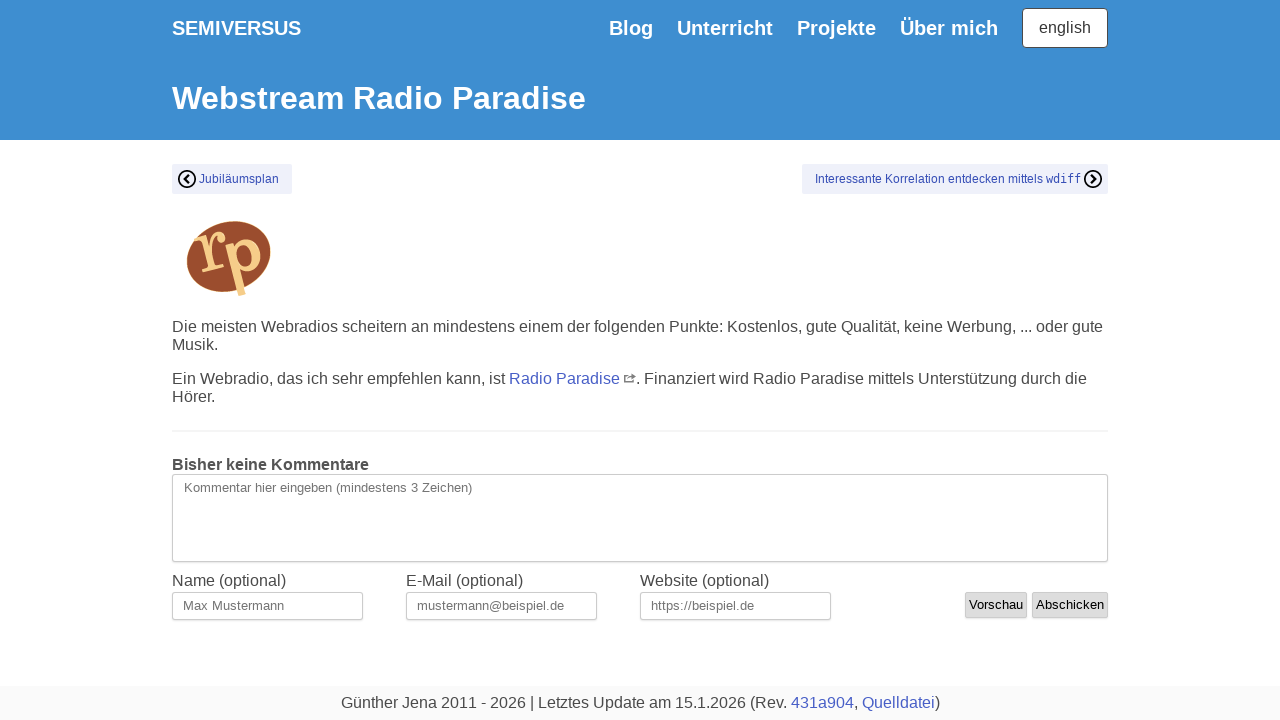

--- FILE ---
content_type: text/html
request_url: https://www.semiversus.com/blog/2016_02_08_radioparadise/radioparadise.html
body_size: 4359
content:
<!DOCTYPE html><html lang=de-AT> <head><title>Webstream Radio Paradise</title><meta charset=utf-8><meta name=viewport content="width=device-width, initial-scale=1.0"><meta name=author content="Günther Jena"><meta name=google-site-verification content=O-3LVEziPiVrCYqFCwbLmB3s7lNG__cPMLLAr_RUxbA><link rel=stylesheet href=../../theme/css/semiversus.431a904.css><link rel=icon href=../../favicon.ico></head> <body> <nav class="navbar is-info is-hidden-print"> <div class=container> <div class=navbar-brand> <a class="navbar-item is-size-5 has-text-weight-semibold" href=../../index.html>SEMIVERSUS</a> <span class="navbar-burger burger" data-target=navbarMenu> <span></span> <span></span> <span></span> </span> </div> <div id=navbarMenu class=navbar-menu> <div class=navbar-end> <a class="navbar-item is-size-5 has-text-weight-semibold" href=../../index.html>Blog</a> <a class="navbar-item is-size-5 has-text-weight-semibold" href=../../unterricht.html>Unterricht</a> <a class="navbar-item is-size-5 has-text-weight-semibold" href=../../projekte.html>Projekte</a> <a class="navbar-item is-size-5 has-text-weight-semibold" href=../../about.html>Über mich</a> <div class=navbar-item><div class=buttons><a class=button href=../../english/index.html>english</a></div></div> </div> </div> </div> </nav> <section class="hero is-info is-small is-hidden-print"> <div class=hero-body> <div class=container> <h1 class=title>Webstream Radio Paradise</h1> </div> </div> </section> <section class="hero is-small"> <div class=hero-body> <div class=container> <p class=is-print-only>URL: ../..blog/2016_02_08_radioparadise/radioparadise.html</p> <h1 class="title is-print-only">Webstream Radio Paradise</h1> <nav class="level is-hidden-print"> <div class=level-left><div class=level-item><a class="button is-link is-light is-small" href=../../blog/2016_02_11_anniversary/anniversary.html><span class=icon><img src=../../theme/img/circle-left.svg alt="left symbol"></span> <span>Jubiläumsplan</span></a></div></div> <div class=level-right><div class=level-item><a class="button is-link is-light is-small" href=../../blog/2016_01_31_korrelation/korrelation.html><span>Interessante Korrelation entdecken mittels <samp>wdiff</samp></span> <span class="icon is-small"><img src=../../theme/img/circle-right.svg alt="right symbol"></span></a></div></div> </nav> <div class=content> <p><img src=logo.svg alt="Logo Radio Paradise"></p> <p>Die meisten Webradios scheitern an mindestens einem der folgenden Punkte: Kostenlos, gute Qualität, keine Werbung, ... oder gute Musik.</p> <p>Ein Webradio, das ich sehr empfehlen kann, ist <a href=https://www.radioparadise.com>Radio Paradise <svg class=icon version=1.1 xmlns=http://www.w3.org/2000/svg width=512 height=512 viewbox="0 0 512 512"><path d="M128 320c0 0 29.412-96 192-96v96l192-128-192-128v96c-128 0-192 79.836-192 160zM352 384h-288v-192h62.938c5.047-5.959 10.456-11.667 16.244-17.090 21.982-20.595 48.281-36.326 78.057-46.91h-221.239v320h416v-134.312l-64 42.667v27.645z"></path></svg></a>. Finanziert wird Radio Paradise mittels Unterstützung durch die Hörer.</p> </div> <div class=is-hidden-print> <hr> <div id=isso-thread data-title=blog/2016_02_08_radioparadise/radioparadise.md></div> </div> </div> </div> </section> <footer class="footer is-small is-hidden-print"> <div class="content has-text-centered"> <p>Günther Jena 2011 - 2026 | Letztes Update am 15.1.2026 (Rev. <a href=https://github.com/semiversus/aestatic/commit/431a904a0205163970366a3c0a2a0122f27956cb>431a904</a>, <a href="https://github.com/semiversus/aestatic/blob/main/content/blog/2016_02_08_radioparadise/radioparadise.md?plain=1" title="Quelldatei dieser Seite">Quelldatei</a>)</p> </div> </footer> <script>
      document.addEventListener('DOMContentLoaded', () => {
        const $navbarBurgers = Array.prototype.slice.call(document.querySelectorAll('.navbar-burger'), 0);
        if ($navbarBurgers.length > 0) {
          $navbarBurgers.forEach(el => {
            el.addEventListener('click', () => {
              const target = el.dataset.target;
              const $target = document.getElementById(target);
              el.classList.toggle('is-active');
              $target.classList.toggle('is-active');

            });
          });
        }

      });
      </script> <script async data-isso=https://comments.semiversus.com data-isso-vote=false data-isso-lang=de data-isso-reveal-on-click=true src=../../theme/js/isso.js></script> </body> </html>

--- FILE ---
content_type: image/svg+xml
request_url: https://www.semiversus.com/blog/2016_02_08_radioparadise/logo.svg
body_size: 7943
content:
<?xml version="1.0" encoding="UTF-8" standalone="no"?>
<!-- Created with Inkscape (http://www.inkscape.org/) -->

<svg
   xmlns:dc="http://purl.org/dc/elements/1.1/"
   xmlns:cc="http://creativecommons.org/ns#"
   xmlns:rdf="http://www.w3.org/1999/02/22-rdf-syntax-ns#"
   xmlns:svg="http://www.w3.org/2000/svg"
   xmlns="http://www.w3.org/2000/svg"
   xmlns:sodipodi="http://sodipodi.sourceforge.net/DTD/sodipodi-0.dtd"
   xmlns:inkscape="http://www.inkscape.org/namespaces/inkscape"
   id="svg4676"
   version="1.1"
   inkscape:version="0.91 r13725"
   width="120"
   height="80"
   viewBox="0 0 120 80"
   sodipodi:docname="logo.svg">
  <metadata
     id="metadata4682">
    <rdf:RDF>
      <cc:Work
         rdf:about="">
        <dc:format>image/svg+xml</dc:format>
        <dc:type
           rdf:resource="http://purl.org/dc/dcmitype/StillImage" />
        <dc:title></dc:title>
      </cc:Work>
    </rdf:RDF>
  </metadata>
  <defs
     id="defs4680" />
  <sodipodi:namedview
     pagecolor="#ffffff"
     bordercolor="#666666"
     borderopacity="1"
     objecttolerance="10"
     gridtolerance="10"
     guidetolerance="10"
     inkscape:pageopacity="0"
     inkscape:pageshadow="2"
     inkscape:window-width="1920"
     inkscape:window-height="1030"
     id="namedview4678"
     showgrid="false"
     inkscape:zoom="2.3117188"
     inkscape:cx="217.38658"
     inkscape:cy="-2.984657"
     inkscape:window-x="0"
     inkscape:window-y="27"
     inkscape:window-maximized="1"
     inkscape:current-layer="svg4676" />
  <g
     id="g5268"
     transform="matrix(0.15120857,0,0,0.15120857,2.1825941,61.436362)">
    <path
       style="fill:#f6cd89"
       d="m 424.9552,107.51629 c -0.72028,-0.86789 -3.08121,-8.5953 -5.2465,-17.17201 -2.16528,-8.57672 -4.46255,-16.22742 -5.10502,-17.00155 -0.85238,-1.02705 -5.30433,-0.45993 -16.46906,2.09793 -23.78915,5.45014 -39.6031,7.4693 -64.77633,8.27079 C 270.83775,85.70203 215.8101,71.22901 169.7087,40.66944 150.56795,27.98146 126.08491,3.78091 114.31536,-14.08475 c -45.327022,-68.80449 -42.271722,-153.27866 8.30931,-229.7395 9.46097,-14.30169 10.19711,-15.86579 9.22775,-19.60665 -1.30817,-5.04839 -0.56323,-5.80339 7.8894,-7.99596 3.72207,-0.9655 6.9796,-2.50884 7.23895,-3.42966 1.02145,-3.62675 30.58068,-31.20899 44.92682,-41.92202 46.50276,-34.72605 99.21936,-56.59739 159.67611,-66.24724 19.87059,-3.17166 73.21918,-3.16595 92.5,0.01 31.38555,5.16968 56.8788,13.24827 81.875,25.94547 85.17772,43.26733 126.31704,125.62054 107.98449,216.16471 -4.6191,22.81363 -18.00041,55.46501 -31.2491,76.25 -23.77731,37.30268 -61.0322,73.77208 -98.61039,96.53126 -17.93317,10.8612 -33.33603,18.90785 -38.89717,20.32036 l -5.14718,1.30738 4.14483,16.50841 c 2.34515,9.34047 5.31114,18.08592 6.83096,20.1416 5.03294,6.8074 3.83648,7.66837 -18.81181,13.53703 -22.3973,5.80362 -25.27185,6.20723 -27.24813,3.82597 z m 8.40189,-204.67201 c -6.3375,-7.28638 -7.39839,-8.26148 -7.39839,-6.80018 0,0.82609 12.61853,14.30018 13.39217,14.30018 0.29123,0 -2.40597,-3.375 -5.99378,-7.5 z M 320.4442,-96.8369 c -1.34436,-1.34436 -2.05806,0.53844 -1.11435,2.93976 0.88525,2.25259 0.95212,2.25649 1.38992,0.0811 0.25296,-1.25694 0.12896,-2.61631 -0.27557,-3.02084 z m 102.18423,-15.24977 c -1.91096,-3.39953 -3.67239,-5.98305 -3.91428,-5.74117 -0.49705,0.49705 3.15099,7.975 5.05384,10.35962 2.68835,3.36898 2.1704,1.26981 -1.13956,-4.61845 z m 126.86551,-102.73417 c -6.11752,-11.5376 -19.07337,-26.26322 -28.33662,-32.20743 -8.57859,-5.50487 -9.39899,-4.80464 -1.36188,1.16237 3.73355,2.7719 9.1192,7.28484 11.96813,10.02875 6.0648,5.84124 18.57267,24.02276 20.67486,30.0531 0.80262,2.30241 1.68576,3.50685 1.96254,2.67654 0.27677,-0.83031 -1.93139,-6.10131 -4.90703,-11.71333 z M 387.32593,-235.0385 c -1.63243,-1.63242 -1.85949,0.1767 -0.46665,3.71804 0.8686,2.20845 0.91712,2.20737 1.36722,-0.0305 0.25665,-1.27615 -0.1486,-2.93553 -0.90057,-3.6875 z M 207.9442,-289.3369 c -1.34436,-1.34436 -2.05806,0.53844 -1.11435,2.93976 0.88525,2.25259 0.95212,2.25649 1.38992,0.0811 0.25296,-1.25694 0.12896,-2.61631 -0.27557,-3.02084 z m 121.20965,-1.34779 c -1.45646,-4.58893 -8.12206,-12.61908 -12.233,-14.7373 l -4.08715,-2.10595 5.135,5.30289 c 2.82427,2.91658 6.48052,7.44573 8.125,10.06475 3.14935,5.01568 4.37064,5.60458 3.06015,1.47561 z"
       id="path5240"
       inkscape:connector-curvature="0" />
    <path
       style="fill:#9b4d2e"
       d="M 296.5837,79.99039 C 260.57107,76.79358 229.0939,68.33508 199.0837,53.7903 140.7044,25.49614 102.73075,-21.05277 88.932638,-81.23517 c -2.58946,-11.29434 -3.68419,-50.17675 -1.80937,-64.26519 4.2522,-31.95334 17.414842,-66.08946 37.023202,-96.01636 6.77196,-10.33558 8.4132,-12.12247 10.25012,-11.15978 1.47782,0.77449 5.83556,0.20161 13.43711,-1.76645 13.7181,-3.55167 18.4816,-3.67689 25.12367,-0.66044 5.76817,2.6196 9.65356,7.40533 12.46065,15.34813 1.04868,2.9673 9.231,34.08259 18.18291,69.14509 8.95191,35.0625 17.08206,66.52397 18.06699,69.91437 2.85783,9.83744 2.35823,14.97734 -1.93055,19.862 -3.74019,4.25985 -4.96908,4.77235 -26.03339,10.85721 -5.02135,1.45053 -9.38058,3.30762 -9.68716,4.12687 -0.30659,0.81925 0.43321,5.1458 1.644,9.61455 1.77035,6.5339 2.73137,8.20085 4.90748,8.51236 3.63012,0.51964 135.70149,-33.24316 136.76405,-34.96244 1.15024,-1.86112 -2.33725,-16.27917 -4.45181,-18.4048 -1.46494,-1.4726 -4.44836,-1.03206 -20.06062,2.96219 -13.24245,3.38796 -19.91228,4.51481 -23.99762,4.05434 -9.7734,-1.1016 -10.73553,-2.91373 -19.1011,-35.97555 -8.12055,-32.09344 -9.98892,-44.46203 -9.99797,-66.1861 -0.0131,-31.53947 4.3093,-55.7207 12.81157,-71.67259 4.87404,-9.14464 13.36612,-18.73241 18.46077,-20.84269 5.30917,-2.19912 6.81393,-0.47694 5.07023,5.80291 -4.37205,15.74584 1.58767,31.18825 14.4687,37.49037 5.62899,2.754 7.8275,3.18363 13.0974,2.5595 22.10883,-2.61848 30.57718,-24.4193 19.18069,-49.37857 -10.40744,-22.79318 -36.06092,-30.22982 -60.77962,-17.61928 -7.19377,3.66998 -16.8363,12.92615 -22.44295,21.54366 -7.77214,11.9459 -14.9061,36.77267 -16.86145,58.67919 -0.47558,5.32812 -1.25839,9.6875 -1.73958,9.6875 -0.48119,0 -4.98076,-16.17188 -9.99905,-35.9375 -5.0183,-19.76563 -9.81499,-36.68539 -10.65931,-37.59947 -1.2657,-1.37026 -6.19358,-0.20347 -28.07659,6.64778 -14.59781,4.57035 -26.90796,7.93427 -27.3559,7.47539 -0.44794,-0.45889 3.79248,-5.21483 9.42314,-10.56875 44.83446,-42.63092 103.79959,-73.20433 166.01242,-86.07743 34.28642,-7.09456 75.21853,-8.86867 107.1325,-4.64342 91.0606,12.05595 161.51974,63.2372 187.02299,135.85277 7.78834,22.17581 9.60054,34.02294 9.53744,62.35063 -0.0635,28.518 -1.72823,39.38507 -9.81508,64.07203 C 602.734,-52.84795 548.243,7.31726 478.25949,42.73711 c -6.84531,3.46453 -12.80855,5.93662 -13.25164,5.49353 -1.00555,-1.00555 -30.11885,-114.91006 -29.54067,-115.57658 0.23176,-0.26717 4.23404,1.50545 8.89395,3.93917 13.36852,6.98192 24.26142,9.89672 37.22257,9.96028 40.45227,0.19842 75.32343,-29.66743 85.71734,-73.41368 3.7916,-15.95818 2.94843,-43.26428 -1.87201,-60.625 -12.95126,-46.64377 -44.4561,-75.19947 -85.09533,-77.12964 -11.2606,-0.53483 -15.73395,-0.1782 -24.70821,1.96976 -21.99636,5.2648 -40.71726,18.08368 -52.43237,35.90235 -2.89555,4.40414 -5.64524,8.00753 -6.11042,8.00753 -0.46517,0 -1.20682,-1.92459 -1.64811,-4.27685 -0.44129,-2.35228 -1.65069,-7.13353 -2.68754,-10.625 -2.32181,-7.81837 -1.91646,-7.78748 -24.98711,-1.90448 -22.05791,5.62474 -29.30124,7.95466 -29.30124,9.42516 0,1.011 16.89589,67.68494 62.56559,246.8941 6.15143,24.13837 11.18441,44.7838 11.18441,45.87874 0,2.26354 -3.52707,3.43028 -21.66077,7.16524 -28.91953,5.9565 -67.68508,8.50142 -93.96423,6.16865 z m 156.875,-167.66255 c -21.51623,-8.46824 -39.05042,-42.18141 -40.86053,-78.56301 -0.77438,-15.56438 1.35257,-26.50774 7.33277,-37.72774 4.65096,-8.7261 10.26956,-13.96534 19.72073,-18.3892 9.5824,-4.4853 25.33168,-4.66216 34.02038,-0.38205 20.02843,9.86614 36.26353,42.67211 38.17198,77.13346 2.08176,37.59054 -12.7384,59.09684 -41.51033,60.2378 -7.96581,0.31589 -11.3985,-0.15385 -16.875,-2.30926 z"
       id="path5232"
       inkscape:connector-curvature="0" />
  </g>
</svg>


--- FILE ---
content_type: image/svg+xml
request_url: https://www.semiversus.com/theme/img/circle-left.svg
body_size: 396
content:
<!-- Generated by IcoMoon.io -->
<svg version="1.1" xmlns="http://www.w3.org/2000/svg" width="512" height="512" viewBox="0 0 512 512">
<title></title>
<g id="icomoon-ignore">
</g>
<path d="M256 512c141.385 0 256-114.615 256-256s-114.615-256-256-256-256 114.615-256 256 114.615 256 256 256zM256 48c114.875 0 208 93.125 208 208s-93.125 208-208 208-208-93.125-208-208 93.125-208 208-208z"></path>
<path d="M334.628 158.628l-45.256-45.256-142.627 142.628 142.628 142.627 45.254-45.254-97.372-97.373z"></path>
</svg>
